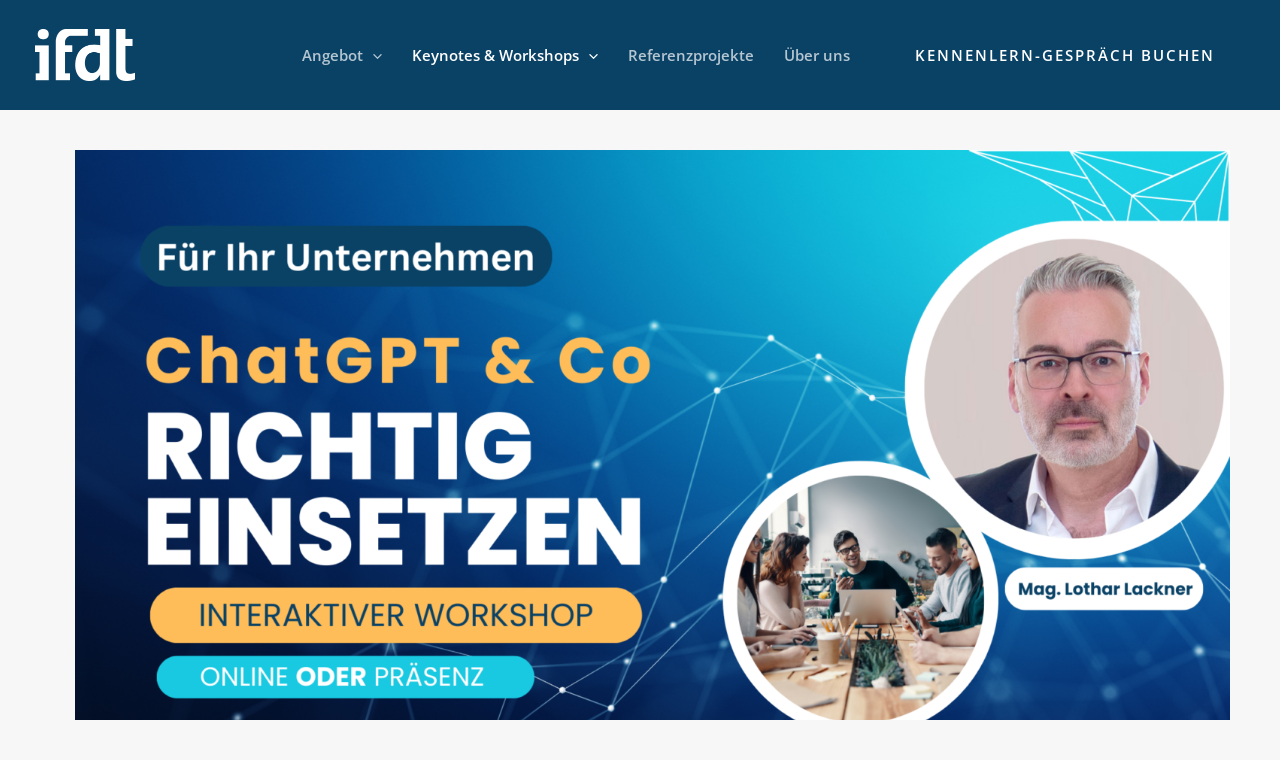

--- FILE ---
content_type: text/html; charset=UTF-8
request_url: https://player.vimeo.com/video/858880610?color&autopause=0&loop=0&muted=0&title=1&portrait=1&byline=1
body_size: 6504
content:
<!DOCTYPE html>
<html lang="en">
<head>
  <meta charset="utf-8">
  <meta name="viewport" content="width=device-width,initial-scale=1,user-scalable=yes">
  
  <link rel="canonical" href="https://player.vimeo.com/video/858880610">
  <meta name="googlebot" content="noindex,indexifembedded">
  
  
  <title>Workshop_KI_Unternehmens-Workshop on Vimeo</title>
  <style>
      body, html, .player, .fallback {
          overflow: hidden;
          width: 100%;
          height: 100%;
          margin: 0;
          padding: 0;
      }
      .fallback {
          
              background-color: transparent;
          
      }
      .player.loading { opacity: 0; }
      .fallback iframe {
          position: fixed;
          left: 0;
          top: 0;
          width: 100%;
          height: 100%;
      }
  </style>
  <link rel="modulepreload" href="https://f.vimeocdn.com/p/4.46.25/js/player.module.js" crossorigin="anonymous">
  <link rel="modulepreload" href="https://f.vimeocdn.com/p/4.46.25/js/vendor.module.js" crossorigin="anonymous">
  <link rel="preload" href="https://f.vimeocdn.com/p/4.46.25/css/player.css" as="style">
</head>

<body>


<div class="vp-placeholder">
    <style>
        .vp-placeholder,
        .vp-placeholder-thumb,
        .vp-placeholder-thumb::before,
        .vp-placeholder-thumb::after {
            position: absolute;
            top: 0;
            bottom: 0;
            left: 0;
            right: 0;
        }
        .vp-placeholder {
            visibility: hidden;
            width: 100%;
            max-height: 100%;
            height: calc(1080 / 1920 * 100vw);
            max-width: calc(1920 / 1080 * 100vh);
            margin: auto;
        }
        .vp-placeholder-carousel {
            display: none;
            background-color: #000;
            position: absolute;
            left: 0;
            right: 0;
            bottom: -60px;
            height: 60px;
        }
    </style>

    

    
        <style>
            .vp-placeholder-thumb {
                overflow: hidden;
                width: 100%;
                max-height: 100%;
                margin: auto;
            }
            .vp-placeholder-thumb::before,
            .vp-placeholder-thumb::after {
                content: "";
                display: block;
                filter: blur(7px);
                margin: 0;
                background: url(https://i.vimeocdn.com/video/1717129114-f33e30b15831a04a42511b64afae0cdafb1b5c5e0d00e9e111bcb3b89de2722a-d?mw=80&q=85) 50% 50% / contain no-repeat;
            }
            .vp-placeholder-thumb::before {
                 
                margin: -30px;
            }
        </style>
    

    <div class="vp-placeholder-thumb"></div>
    <div class="vp-placeholder-carousel"></div>
    <script>function placeholderInit(t,h,d,s,n,o){var i=t.querySelector(".vp-placeholder"),v=t.querySelector(".vp-placeholder-thumb");if(h){var p=function(){try{return window.self!==window.top}catch(a){return!0}}(),w=200,y=415,r=60;if(!p&&window.innerWidth>=w&&window.innerWidth<y){i.style.bottom=r+"px",i.style.maxHeight="calc(100vh - "+r+"px)",i.style.maxWidth="calc("+n+" / "+o+" * (100vh - "+r+"px))";var f=t.querySelector(".vp-placeholder-carousel");f.style.display="block"}}if(d){var e=new Image;e.onload=function(){var a=n/o,c=e.width/e.height;if(c<=.95*a||c>=1.05*a){var l=i.getBoundingClientRect(),g=l.right-l.left,b=l.bottom-l.top,m=window.innerWidth/g*100,x=window.innerHeight/b*100;v.style.height="calc("+e.height+" / "+e.width+" * "+m+"vw)",v.style.maxWidth="calc("+e.width+" / "+e.height+" * "+x+"vh)"}i.style.visibility="visible"},e.src=s}else i.style.visibility="visible"}
</script>
    <script>placeholderInit(document,  false ,  true , "https://i.vimeocdn.com/video/1717129114-f33e30b15831a04a42511b64afae0cdafb1b5c5e0d00e9e111bcb3b89de2722a-d?mw=80\u0026q=85",  1920 ,  1080 );</script>
</div>

<div id="player" class="player"></div>
<script>window.playerConfig = {"cdn_url":"https://f.vimeocdn.com","vimeo_api_url":"api.vimeo.com","request":{"files":{"dash":{"cdns":{"akfire_interconnect_quic":{"avc_url":"https://vod-adaptive-ak.vimeocdn.com/exp=1768948477~acl=%2Fbc12c0e5-ee25-461e-97bd-ce1fb6edd30a%2Fpsid%3D270a2bf2fe17ae22bde01219dded3a13b6de07de500c07ffdeb5e3eb967e2099%2F%2A~hmac=941596f220cc071431221e7d8cf27d49ad311cd070630211c6342f4379820ff0/bc12c0e5-ee25-461e-97bd-ce1fb6edd30a/psid=270a2bf2fe17ae22bde01219dded3a13b6de07de500c07ffdeb5e3eb967e2099/v2/playlist/av/primary/prot/cXNyPTE/playlist.json?omit=av1-hevc\u0026pathsig=8c953e4f~QfzqRTfgvH-28Z_nB7MtQov1LBVKrHp3HuzxcVluQ58\u0026qsr=1\u0026r=dXM%3D\u0026rh=4oqZg5","origin":"gcs","url":"https://vod-adaptive-ak.vimeocdn.com/exp=1768948477~acl=%2Fbc12c0e5-ee25-461e-97bd-ce1fb6edd30a%2Fpsid%3D270a2bf2fe17ae22bde01219dded3a13b6de07de500c07ffdeb5e3eb967e2099%2F%2A~hmac=941596f220cc071431221e7d8cf27d49ad311cd070630211c6342f4379820ff0/bc12c0e5-ee25-461e-97bd-ce1fb6edd30a/psid=270a2bf2fe17ae22bde01219dded3a13b6de07de500c07ffdeb5e3eb967e2099/v2/playlist/av/primary/prot/cXNyPTE/playlist.json?pathsig=8c953e4f~QfzqRTfgvH-28Z_nB7MtQov1LBVKrHp3HuzxcVluQ58\u0026qsr=1\u0026r=dXM%3D\u0026rh=4oqZg5"},"fastly_skyfire":{"avc_url":"https://skyfire.vimeocdn.com/1768948477-0x34ca887aa8af1a90446365afb142afbcc766865c/bc12c0e5-ee25-461e-97bd-ce1fb6edd30a/psid=270a2bf2fe17ae22bde01219dded3a13b6de07de500c07ffdeb5e3eb967e2099/v2/playlist/av/primary/prot/cXNyPTE/playlist.json?omit=av1-hevc\u0026pathsig=8c953e4f~QfzqRTfgvH-28Z_nB7MtQov1LBVKrHp3HuzxcVluQ58\u0026qsr=1\u0026r=dXM%3D\u0026rh=4oqZg5","origin":"gcs","url":"https://skyfire.vimeocdn.com/1768948477-0x34ca887aa8af1a90446365afb142afbcc766865c/bc12c0e5-ee25-461e-97bd-ce1fb6edd30a/psid=270a2bf2fe17ae22bde01219dded3a13b6de07de500c07ffdeb5e3eb967e2099/v2/playlist/av/primary/prot/cXNyPTE/playlist.json?pathsig=8c953e4f~QfzqRTfgvH-28Z_nB7MtQov1LBVKrHp3HuzxcVluQ58\u0026qsr=1\u0026r=dXM%3D\u0026rh=4oqZg5"}},"default_cdn":"akfire_interconnect_quic","separate_av":true,"streams":[{"profile":"f3f6f5f0-2e6b-4e90-994e-842d1feeabc0","id":"c5256bdc-077f-451f-a4f6-3b7e95775dfe","fps":25,"quality":"720p"},{"profile":"c3347cdf-6c91-4ab3-8d56-737128e7a65f","id":"e6049f55-d302-4d5a-a57c-7880d8a8a6d2","fps":25,"quality":"360p"},{"profile":"5ff7441f-4973-4241-8c2e-976ef4a572b0","id":"f82eb464-6fce-4750-b885-0e583e53e2c3","fps":25,"quality":"1080p"},{"profile":"d0b41bac-2bf2-4310-8113-df764d486192","id":"b901c7f6-914a-467e-9508-4741a8aa5732","fps":25,"quality":"240p"},{"profile":"f9e4a5d7-8043-4af3-b231-641ca735a130","id":"2045af49-8e53-4f18-878d-0fc8c3f1f2b1","fps":25,"quality":"540p"}],"streams_avc":[{"profile":"f9e4a5d7-8043-4af3-b231-641ca735a130","id":"2045af49-8e53-4f18-878d-0fc8c3f1f2b1","fps":25,"quality":"540p"},{"profile":"f3f6f5f0-2e6b-4e90-994e-842d1feeabc0","id":"c5256bdc-077f-451f-a4f6-3b7e95775dfe","fps":25,"quality":"720p"},{"profile":"c3347cdf-6c91-4ab3-8d56-737128e7a65f","id":"e6049f55-d302-4d5a-a57c-7880d8a8a6d2","fps":25,"quality":"360p"},{"profile":"5ff7441f-4973-4241-8c2e-976ef4a572b0","id":"f82eb464-6fce-4750-b885-0e583e53e2c3","fps":25,"quality":"1080p"},{"profile":"d0b41bac-2bf2-4310-8113-df764d486192","id":"b901c7f6-914a-467e-9508-4741a8aa5732","fps":25,"quality":"240p"}]},"hls":{"cdns":{"akfire_interconnect_quic":{"avc_url":"https://vod-adaptive-ak.vimeocdn.com/exp=1768948477~acl=%2Fbc12c0e5-ee25-461e-97bd-ce1fb6edd30a%2Fpsid%3D270a2bf2fe17ae22bde01219dded3a13b6de07de500c07ffdeb5e3eb967e2099%2F%2A~hmac=941596f220cc071431221e7d8cf27d49ad311cd070630211c6342f4379820ff0/bc12c0e5-ee25-461e-97bd-ce1fb6edd30a/psid=270a2bf2fe17ae22bde01219dded3a13b6de07de500c07ffdeb5e3eb967e2099/v2/playlist/av/primary/prot/cXNyPTE/playlist.m3u8?locale=en\u0026omit=av1-hevc-opus\u0026pathsig=8c953e4f~Ona13WxlCUAoMzXIaDQGH9zX4EYGfsSL0n8Tzvl0J88\u0026qsr=1\u0026r=dXM%3D\u0026rh=4oqZg5\u0026sf=fmp4","origin":"gcs","url":"https://vod-adaptive-ak.vimeocdn.com/exp=1768948477~acl=%2Fbc12c0e5-ee25-461e-97bd-ce1fb6edd30a%2Fpsid%3D270a2bf2fe17ae22bde01219dded3a13b6de07de500c07ffdeb5e3eb967e2099%2F%2A~hmac=941596f220cc071431221e7d8cf27d49ad311cd070630211c6342f4379820ff0/bc12c0e5-ee25-461e-97bd-ce1fb6edd30a/psid=270a2bf2fe17ae22bde01219dded3a13b6de07de500c07ffdeb5e3eb967e2099/v2/playlist/av/primary/prot/cXNyPTE/playlist.m3u8?locale=en\u0026omit=opus\u0026pathsig=8c953e4f~Ona13WxlCUAoMzXIaDQGH9zX4EYGfsSL0n8Tzvl0J88\u0026qsr=1\u0026r=dXM%3D\u0026rh=4oqZg5\u0026sf=fmp4"},"fastly_skyfire":{"avc_url":"https://skyfire.vimeocdn.com/1768948477-0x34ca887aa8af1a90446365afb142afbcc766865c/bc12c0e5-ee25-461e-97bd-ce1fb6edd30a/psid=270a2bf2fe17ae22bde01219dded3a13b6de07de500c07ffdeb5e3eb967e2099/v2/playlist/av/primary/prot/cXNyPTE/playlist.m3u8?locale=en\u0026omit=av1-hevc-opus\u0026pathsig=8c953e4f~Ona13WxlCUAoMzXIaDQGH9zX4EYGfsSL0n8Tzvl0J88\u0026qsr=1\u0026r=dXM%3D\u0026rh=4oqZg5\u0026sf=fmp4","origin":"gcs","url":"https://skyfire.vimeocdn.com/1768948477-0x34ca887aa8af1a90446365afb142afbcc766865c/bc12c0e5-ee25-461e-97bd-ce1fb6edd30a/psid=270a2bf2fe17ae22bde01219dded3a13b6de07de500c07ffdeb5e3eb967e2099/v2/playlist/av/primary/prot/cXNyPTE/playlist.m3u8?locale=en\u0026omit=opus\u0026pathsig=8c953e4f~Ona13WxlCUAoMzXIaDQGH9zX4EYGfsSL0n8Tzvl0J88\u0026qsr=1\u0026r=dXM%3D\u0026rh=4oqZg5\u0026sf=fmp4"}},"default_cdn":"akfire_interconnect_quic","separate_av":true}},"file_codecs":{"av1":[],"avc":["2045af49-8e53-4f18-878d-0fc8c3f1f2b1","c5256bdc-077f-451f-a4f6-3b7e95775dfe","e6049f55-d302-4d5a-a57c-7880d8a8a6d2","f82eb464-6fce-4750-b885-0e583e53e2c3","b901c7f6-914a-467e-9508-4741a8aa5732"],"hevc":{"dvh1":[],"hdr":[],"sdr":[]}},"lang":"en","referrer":"https://ifdt.at/event-ki-workshop-fuer-unternehmen/","cookie_domain":".vimeo.com","signature":"22bb66e4aeda8aa7f06780d27a9ebbd4","timestamp":1768944877,"expires":3600,"thumb_preview":{"url":"https://videoapi-sprites.vimeocdn.com/video-sprites/image/85e6677e-97b2-445e-9687-638a1d33764b.0.jpeg?ClientID=sulu\u0026Expires=1768948477\u0026Signature=3304e8477573bf846fe124708625b5c726308659","height":2640,"width":4686,"frame_height":240,"frame_width":426,"columns":11,"frames":120},"currency":"USD","session":"cc22218e89f16b4524b3c3323c60214b67685d5a1768944877","cookie":{"volume":1,"quality":null,"hd":0,"captions":null,"transcript":null,"captions_styles":{"color":null,"fontSize":null,"fontFamily":null,"fontOpacity":null,"bgOpacity":null,"windowColor":null,"windowOpacity":null,"bgColor":null,"edgeStyle":null},"audio_language":null,"audio_kind":null,"qoe_survey_vote":0},"build":{"backend":"31e9776","js":"4.46.25"},"urls":{"js":"https://f.vimeocdn.com/p/4.46.25/js/player.js","js_base":"https://f.vimeocdn.com/p/4.46.25/js","js_module":"https://f.vimeocdn.com/p/4.46.25/js/player.module.js","js_vendor_module":"https://f.vimeocdn.com/p/4.46.25/js/vendor.module.js","locales_js":{"de-DE":"https://f.vimeocdn.com/p/4.46.25/js/player.de-DE.js","en":"https://f.vimeocdn.com/p/4.46.25/js/player.js","es":"https://f.vimeocdn.com/p/4.46.25/js/player.es.js","fr-FR":"https://f.vimeocdn.com/p/4.46.25/js/player.fr-FR.js","ja-JP":"https://f.vimeocdn.com/p/4.46.25/js/player.ja-JP.js","ko-KR":"https://f.vimeocdn.com/p/4.46.25/js/player.ko-KR.js","pt-BR":"https://f.vimeocdn.com/p/4.46.25/js/player.pt-BR.js","zh-CN":"https://f.vimeocdn.com/p/4.46.25/js/player.zh-CN.js"},"ambisonics_js":"https://f.vimeocdn.com/p/external/ambisonics.min.js","barebone_js":"https://f.vimeocdn.com/p/4.46.25/js/barebone.js","chromeless_js":"https://f.vimeocdn.com/p/4.46.25/js/chromeless.js","three_js":"https://f.vimeocdn.com/p/external/three.rvimeo.min.js","vuid_js":"https://f.vimeocdn.com/js_opt/modules/utils/vuid.min.js","hive_sdk":"https://f.vimeocdn.com/p/external/hive-sdk.js","hive_interceptor":"https://f.vimeocdn.com/p/external/hive-interceptor.js","proxy":"https://player.vimeo.com/static/proxy.html","css":"https://f.vimeocdn.com/p/4.46.25/css/player.css","chromeless_css":"https://f.vimeocdn.com/p/4.46.25/css/chromeless.css","fresnel":"https://arclight.vimeo.com/add/player-stats","player_telemetry_url":"https://arclight.vimeo.com/player-events","telemetry_base":"https://lensflare.vimeo.com"},"flags":{"plays":1,"dnt":0,"autohide_controls":0,"preload_video":"metadata_on_hover","qoe_survey_forced":0,"ai_widget":0,"ecdn_delta_updates":0,"disable_mms":0,"check_clip_skipping_forward":0},"country":"US","client":{"ip":"52.14.207.88"},"ab_tests":{"cross_origin_texttracks":{"group":"variant","track":false,"data":null}},"atid":"3047082955.1768944877","ai_widget_signature":"f9e6b2d74241a50786afa3389a13aef6b95051789fdaf2bfc4aac1943425ed68_1768948477","config_refresh_url":"https://player.vimeo.com/video/858880610/config/request?atid=3047082955.1768944877\u0026expires=3600\u0026referrer=https%3A%2F%2Fifdt.at%2Fevent-ki-workshop-fuer-unternehmen%2F\u0026session=cc22218e89f16b4524b3c3323c60214b67685d5a1768944877\u0026signature=22bb66e4aeda8aa7f06780d27a9ebbd4\u0026time=1768944877\u0026v=1"},"player_url":"player.vimeo.com","video":{"id":858880610,"title":"Workshop_KI_Unternehmens-Workshop","width":1920,"height":1080,"duration":212,"url":"","share_url":"https://vimeo.com/858880610","embed_code":"\u003ciframe title=\"vimeo-player\" src=\"https://player.vimeo.com/video/858880610?h=9a09414d73\" width=\"640\" height=\"360\" frameborder=\"0\" referrerpolicy=\"strict-origin-when-cross-origin\" allow=\"autoplay; fullscreen; picture-in-picture; clipboard-write; encrypted-media; web-share\"   allowfullscreen\u003e\u003c/iframe\u003e","default_to_hd":1,"privacy":"disable","embed_permission":"whitelist","thumbnail_url":"https://i.vimeocdn.com/video/1717129114-f33e30b15831a04a42511b64afae0cdafb1b5c5e0d00e9e111bcb3b89de2722a-d","owner":{"id":36650609,"name":"Lothar Lackner","img":"https://i.vimeocdn.com/portrait/68546573_60x60?subrect=0%2C0%2C957%2C957\u0026r=cover\u0026sig=53edbc91c1f24e3475e418f74be5da3b7b548829584db88fbc2d3b176c2655c1\u0026v=1\u0026region=us","img_2x":"https://i.vimeocdn.com/portrait/68546573_60x60?subrect=0%2C0%2C957%2C957\u0026r=cover\u0026sig=53edbc91c1f24e3475e418f74be5da3b7b548829584db88fbc2d3b176c2655c1\u0026v=1\u0026region=us","url":"https://vimeo.com/ifdt","account_type":"plus"},"spatial":0,"live_event":null,"version":{"current":null,"available":[{"id":775681055,"file_id":3651112636,"is_current":true}]},"unlisted_hash":null,"rating":{"id":6},"fps":25,"bypass_token":"eyJ0eXAiOiJKV1QiLCJhbGciOiJIUzI1NiJ9.eyJjbGlwX2lkIjo4NTg4ODA2MTAsImV4cCI6MTc2ODk0ODUwMH0.p9DIc8PT5ENU5xq5NX6Qz2ARa8iDileMeglFqmCLomQ","channel_layout":"stereo","ai":0,"locale":"en"},"user":{"id":0,"team_id":0,"team_origin_user_id":0,"account_type":"none","liked":0,"watch_later":0,"owner":0,"mod":0,"logged_in":0,"private_mode_enabled":0,"vimeo_api_client_token":"eyJhbGciOiJIUzI1NiIsInR5cCI6IkpXVCJ9.eyJzZXNzaW9uX2lkIjoiY2MyMjIxOGU4OWYxNmI0NTI0YjNjMzMyM2M2MDIxNGI2NzY4NWQ1YTE3Njg5NDQ4NzciLCJleHAiOjE3Njg5NDg0NzcsImFwcF9pZCI6MTE4MzU5LCJzY29wZXMiOiJwdWJsaWMgc3RhdHMifQ.UMW_gOoXlCIycEBWxm6ee9QRi3JCosf40vn1qBo51sg"},"view":1,"vimeo_url":"vimeo.com","embed":{"audio_track":"","autoplay":0,"autopause":0,"dnt":0,"editor":0,"keyboard":1,"log_plays":1,"loop":0,"muted":0,"on_site":0,"texttrack":"","transparent":1,"outro":"beginning","playsinline":1,"quality":null,"player_id":"","api":null,"app_id":"","color":"ffffff","color_one":"000000","color_two":"ffffff","color_three":"ffffff","color_four":"000000","context":"embed.main","settings":{"auto_pip":1,"badge":0,"byline":1,"collections":0,"color":0,"force_color_one":0,"force_color_two":0,"force_color_three":0,"force_color_four":0,"embed":0,"fullscreen":1,"like":0,"logo":0,"playbar":1,"portrait":1,"pip":1,"share":0,"spatial_compass":0,"spatial_label":0,"speed":1,"title":1,"volume":1,"watch_later":0,"watch_full_video":1,"controls":1,"airplay":1,"audio_tracks":1,"chapters":1,"chromecast":1,"cc":1,"transcript":1,"quality":1,"play_button_position":0,"ask_ai":0,"skipping_forward":1,"debug_payload_collection_policy":"default"},"create_interactive":{"has_create_interactive":false,"viddata_url":""},"min_quality":null,"max_quality":null,"initial_quality":null,"prefer_mms":1}}</script>
<script>const fullscreenSupported="exitFullscreen"in document||"webkitExitFullscreen"in document||"webkitCancelFullScreen"in document||"mozCancelFullScreen"in document||"msExitFullscreen"in document||"webkitEnterFullScreen"in document.createElement("video");var isIE=checkIE(window.navigator.userAgent),incompatibleBrowser=!fullscreenSupported||isIE;window.noModuleLoading=!1,window.dynamicImportSupported=!1,window.cssLayersSupported=typeof CSSLayerBlockRule<"u",window.isInIFrame=function(){try{return window.self!==window.top}catch(e){return!0}}(),!window.isInIFrame&&/twitter/i.test(navigator.userAgent)&&window.playerConfig.video.url&&(window.location=window.playerConfig.video.url),window.playerConfig.request.lang&&document.documentElement.setAttribute("lang",window.playerConfig.request.lang),window.loadScript=function(e){var n=document.getElementsByTagName("script")[0];n&&n.parentNode?n.parentNode.insertBefore(e,n):document.head.appendChild(e)},window.loadVUID=function(){if(!window.playerConfig.request.flags.dnt&&!window.playerConfig.embed.dnt){window._vuid=[["pid",window.playerConfig.request.session]];var e=document.createElement("script");e.async=!0,e.src=window.playerConfig.request.urls.vuid_js,window.loadScript(e)}},window.loadCSS=function(e,n){var i={cssDone:!1,startTime:new Date().getTime(),link:e.createElement("link")};return i.link.rel="stylesheet",i.link.href=n,e.getElementsByTagName("head")[0].appendChild(i.link),i.link.onload=function(){i.cssDone=!0},i},window.loadLegacyJS=function(e,n){if(incompatibleBrowser){var i=e.querySelector(".vp-placeholder");i&&i.parentNode&&i.parentNode.removeChild(i);let a=`/video/${window.playerConfig.video.id}/fallback`;window.playerConfig.request.referrer&&(a+=`?referrer=${window.playerConfig.request.referrer}`),n.innerHTML=`<div class="fallback"><iframe title="unsupported message" src="${a}" frameborder="0"></iframe></div>`}else{n.className="player loading";var t=window.loadCSS(e,window.playerConfig.request.urls.css),r=e.createElement("script"),o=!1;r.src=window.playerConfig.request.urls.js,window.loadScript(r),r["onreadystatechange"in r?"onreadystatechange":"onload"]=function(){!o&&(!this.readyState||this.readyState==="loaded"||this.readyState==="complete")&&(o=!0,playerObject=new VimeoPlayer(n,window.playerConfig,t.cssDone||{link:t.link,startTime:t.startTime}))},window.loadVUID()}};function checkIE(e){e=e&&e.toLowerCase?e.toLowerCase():"";function n(r){return r=r.toLowerCase(),new RegExp(r).test(e);return browserRegEx}var i=n("msie")?parseFloat(e.replace(/^.*msie (\d+).*$/,"$1")):!1,t=n("trident")?parseFloat(e.replace(/^.*trident\/(\d+)\.(\d+).*$/,"$1.$2"))+4:!1;return i||t}
</script>
<script nomodule>
  window.noModuleLoading = true;
  var playerEl = document.getElementById('player');
  window.loadLegacyJS(document, playerEl);
</script>
<script type="module">try{import("").catch(()=>{})}catch(t){}window.dynamicImportSupported=!0;
</script>
<script type="module">if(!window.dynamicImportSupported||!window.cssLayersSupported){if(!window.noModuleLoading){window.noModuleLoading=!0;var playerEl=document.getElementById("player");window.loadLegacyJS(document,playerEl)}var moduleScriptLoader=document.getElementById("js-module-block");moduleScriptLoader&&moduleScriptLoader.parentElement.removeChild(moduleScriptLoader)}
</script>
<script type="module" id="js-module-block">if(!window.noModuleLoading&&window.dynamicImportSupported&&window.cssLayersSupported){const n=document.getElementById("player"),e=window.loadCSS(document,window.playerConfig.request.urls.css);import(window.playerConfig.request.urls.js_module).then(function(o){new o.VimeoPlayer(n,window.playerConfig,e.cssDone||{link:e.link,startTime:e.startTime}),window.loadVUID()}).catch(function(o){throw/TypeError:[A-z ]+import[A-z ]+module/gi.test(o)&&window.loadLegacyJS(document,n),o})}
</script>

<script type="application/ld+json">{"embedUrl":"https://player.vimeo.com/video/858880610?h=9a09414d73","thumbnailUrl":"https://i.vimeocdn.com/video/1717129114-f33e30b15831a04a42511b64afae0cdafb1b5c5e0d00e9e111bcb3b89de2722a-d?f=webp","name":"Workshop_KI_Unternehmens-Workshop","description":"This is \"Workshop_KI_Unternehmens-Workshop\" by \"Lothar Lackner\" on Vimeo, the home for high quality videos and the people who love them.","duration":"PT212S","uploadDate":"2023-08-29T01:42:10-04:00","@context":"https://schema.org/","@type":"VideoObject"}</script>

</body>
</html>


--- FILE ---
content_type: text/css
request_url: https://ifdt.at/wp-content/uploads/elementor/css/post-4869.css?ver=1768544901
body_size: 2384
content:
.elementor-4869 .elementor-element.elementor-element-e39cc7a > .elementor-container > .elementor-column > .elementor-widget-wrap{align-content:flex-start;align-items:flex-start;}.elementor-4869 .elementor-element.elementor-element-e39cc7a:not(.elementor-motion-effects-element-type-background), .elementor-4869 .elementor-element.elementor-element-e39cc7a > .elementor-motion-effects-container > .elementor-motion-effects-layer{background-color:var( --e-global-color-astglobalcolor4 );}.elementor-4869 .elementor-element.elementor-element-e39cc7a{transition:background 0.3s, border 0.3s, border-radius 0.3s, box-shadow 0.3s;padding:100px 50px 250px 50px;}.elementor-4869 .elementor-element.elementor-element-e39cc7a > .elementor-background-overlay{transition:background 0.3s, border-radius 0.3s, opacity 0.3s;}.elementor-4869 .elementor-element.elementor-element-a75f1f4 > .elementor-widget-wrap > .elementor-widget:not(.elementor-widget__width-auto):not(.elementor-widget__width-initial):not(:last-child):not(.elementor-absolute){margin-block-end:10px;}.elementor-4869 .elementor-element.elementor-element-a75f1f4 > .elementor-element-populated{padding:50px 0px 0px 0px;}.elementor-4869 .elementor-element.elementor-element-96d14d1{width:var( --container-widget-width, 101.091% );max-width:101.091%;--container-widget-width:101.091%;--container-widget-flex-grow:0;}.elementor-4869 .elementor-element.elementor-element-d656e9f{--spacer-size:20px;}.elementor-4869 .elementor-element.elementor-element-805e31a .elementor-heading-title{color:#FFBD59;}.elementor-4869 .elementor-element.elementor-element-8930f49 .elementor-heading-title{color:#0A4266;}.elementor-4869 .elementor-element.elementor-element-30875af{text-align:start;}.elementor-4869 .elementor-element.elementor-element-30875af .elementor-heading-title{color:#0A4266;}.elementor-4869 .elementor-element.elementor-element-dbdcf9a{font-size:20px;}.elementor-4869 .elementor-element.elementor-element-719fb4a .elementor-wrapper{--video-aspect-ratio:1.77777;}.elementor-4869 .elementor-element.elementor-element-2301a44{--spacer-size:20px;}.elementor-4869 .elementor-element.elementor-element-98dc4fa{width:var( --container-widget-width, 22.35% );max-width:22.35%;--container-widget-width:22.35%;--container-widget-flex-grow:0;}.elementor-4869 .elementor-element.elementor-element-98dc4fa .elementor-icon-wrapper{text-align:center;}.elementor-4869 .elementor-element.elementor-element-98dc4fa.elementor-view-stacked .elementor-icon{background-color:#FFBD59;}.elementor-4869 .elementor-element.elementor-element-98dc4fa.elementor-view-framed .elementor-icon, .elementor-4869 .elementor-element.elementor-element-98dc4fa.elementor-view-default .elementor-icon{color:#FFBD59;border-color:#FFBD59;}.elementor-4869 .elementor-element.elementor-element-98dc4fa.elementor-view-framed .elementor-icon, .elementor-4869 .elementor-element.elementor-element-98dc4fa.elementor-view-default .elementor-icon svg{fill:#FFBD59;}.elementor-4869 .elementor-element.elementor-element-98dc4fa .elementor-icon{font-size:75px;}.elementor-4869 .elementor-element.elementor-element-98dc4fa .elementor-icon svg{height:75px;}.elementor-4869 .elementor-element.elementor-element-899b443 .elementor-heading-title{color:var( --e-global-color-966fc48 );}.elementor-4869 .elementor-element.elementor-element-5a5a9d4{font-size:20px;}.elementor-4869 .elementor-element.elementor-element-ab9de55 > .elementor-widget-container{border-style:none;border-radius:0px 0px 0px 0px;}.elementor-4869 .elementor-element.elementor-element-ab9de55 .elementor-accordion-item{border-color:#F7F7F7;}.elementor-4869 .elementor-element.elementor-element-ab9de55 .elementor-accordion-item .elementor-tab-content{border-block-start-color:#F7F7F7;}.elementor-4869 .elementor-element.elementor-element-ab9de55 .elementor-accordion-item .elementor-tab-title.elementor-active{border-block-end-color:#F7F7F7;}.elementor-4869 .elementor-element.elementor-element-ab9de55 .elementor-accordion-title{font-size:20px;line-height:1px;}.elementor-4869 .elementor-element.elementor-element-ab9de55 .elementor-tab-title .elementor-accordion-icon i:before{color:#0A4266;}.elementor-4869 .elementor-element.elementor-element-ab9de55 .elementor-tab-title .elementor-accordion-icon svg{fill:#0A4266;}.elementor-4869 .elementor-element.elementor-element-ab9de55 .elementor-tab-content{font-size:20px;}.elementor-4869 .elementor-element.elementor-element-a0a8a84{--spacer-size:30px;}.elementor-4869 .elementor-element.elementor-element-3500899{width:var( --container-widget-width, 22.35% );max-width:22.35%;--container-widget-width:22.35%;--container-widget-flex-grow:0;}.elementor-4869 .elementor-element.elementor-element-3500899 .elementor-icon-wrapper{text-align:center;}.elementor-4869 .elementor-element.elementor-element-3500899.elementor-view-stacked .elementor-icon{background-color:#FFBD59;}.elementor-4869 .elementor-element.elementor-element-3500899.elementor-view-framed .elementor-icon, .elementor-4869 .elementor-element.elementor-element-3500899.elementor-view-default .elementor-icon{color:#FFBD59;border-color:#FFBD59;}.elementor-4869 .elementor-element.elementor-element-3500899.elementor-view-framed .elementor-icon, .elementor-4869 .elementor-element.elementor-element-3500899.elementor-view-default .elementor-icon svg{fill:#FFBD59;}.elementor-4869 .elementor-element.elementor-element-3500899 .elementor-icon{font-size:75px;}.elementor-4869 .elementor-element.elementor-element-3500899 .elementor-icon svg{height:75px;}.elementor-4869 .elementor-element.elementor-element-2e27525{text-align:start;}.elementor-4869 .elementor-element.elementor-element-2e27525 .elementor-heading-title{color:var( --e-global-color-966fc48 );}.elementor-4869 .elementor-element.elementor-element-9ed3a01 .elementor-icon-list-items:not(.elementor-inline-items) .elementor-icon-list-item:not(:last-child){padding-block-end:calc(12px/2);}.elementor-4869 .elementor-element.elementor-element-9ed3a01 .elementor-icon-list-items:not(.elementor-inline-items) .elementor-icon-list-item:not(:first-child){margin-block-start:calc(12px/2);}.elementor-4869 .elementor-element.elementor-element-9ed3a01 .elementor-icon-list-items.elementor-inline-items .elementor-icon-list-item{margin-inline:calc(12px/2);}.elementor-4869 .elementor-element.elementor-element-9ed3a01 .elementor-icon-list-items.elementor-inline-items{margin-inline:calc(-12px/2);}.elementor-4869 .elementor-element.elementor-element-9ed3a01 .elementor-icon-list-items.elementor-inline-items .elementor-icon-list-item:after{inset-inline-end:calc(-12px/2);}.elementor-4869 .elementor-element.elementor-element-9ed3a01 .elementor-icon-list-icon i{color:#0A4266;transition:color 0.3s;}.elementor-4869 .elementor-element.elementor-element-9ed3a01 .elementor-icon-list-icon svg{fill:#0A4266;transition:fill 0.3s;}.elementor-4869 .elementor-element.elementor-element-9ed3a01{--e-icon-list-icon-size:40px;--icon-vertical-align:flex-start;--icon-vertical-offset:0px;}.elementor-4869 .elementor-element.elementor-element-9ed3a01 .elementor-icon-list-icon{padding-inline-end:0px;}.elementor-4869 .elementor-element.elementor-element-9ed3a01 .elementor-icon-list-item > .elementor-icon-list-text, .elementor-4869 .elementor-element.elementor-element-9ed3a01 .elementor-icon-list-item > a{font-size:23px;font-weight:700;line-height:30px;}.elementor-4869 .elementor-element.elementor-element-9ed3a01 .elementor-icon-list-text{color:#000000;transition:color 0.3s;}.elementor-4869 .elementor-element.elementor-element-2576904{--spacer-size:30px;}.elementor-4869 .elementor-element.elementor-element-ea1935d{width:var( --container-widget-width, 22.35% );max-width:22.35%;--container-widget-width:22.35%;--container-widget-flex-grow:0;}.elementor-4869 .elementor-element.elementor-element-ea1935d .elementor-icon-wrapper{text-align:center;}.elementor-4869 .elementor-element.elementor-element-ea1935d.elementor-view-stacked .elementor-icon{background-color:#FFBD59;}.elementor-4869 .elementor-element.elementor-element-ea1935d.elementor-view-framed .elementor-icon, .elementor-4869 .elementor-element.elementor-element-ea1935d.elementor-view-default .elementor-icon{color:#FFBD59;border-color:#FFBD59;}.elementor-4869 .elementor-element.elementor-element-ea1935d.elementor-view-framed .elementor-icon, .elementor-4869 .elementor-element.elementor-element-ea1935d.elementor-view-default .elementor-icon svg{fill:#FFBD59;}.elementor-4869 .elementor-element.elementor-element-ea1935d .elementor-icon{font-size:75px;}.elementor-4869 .elementor-element.elementor-element-ea1935d .elementor-icon svg{height:75px;}.elementor-4869 .elementor-element.elementor-element-3f3a906{text-align:start;}.elementor-4869 .elementor-element.elementor-element-3f3a906 .elementor-heading-title{color:var( --e-global-color-966fc48 );}.elementor-4869 .elementor-element.elementor-element-821c060{--spacer-size:30px;}.elementor-4869 .elementor-element.elementor-element-44c0069{--spacer-size:30px;}.elementor-4869 .elementor-element.elementor-element-128d171{width:var( --container-widget-width, 17.925% );max-width:17.925%;--container-widget-width:17.925%;--container-widget-flex-grow:0;}.elementor-4869 .elementor-element.elementor-element-128d171.elementor-view-stacked .elementor-icon{background-color:#FFBD59;}.elementor-4869 .elementor-element.elementor-element-128d171.elementor-view-framed .elementor-icon, .elementor-4869 .elementor-element.elementor-element-128d171.elementor-view-default .elementor-icon{color:#FFBD59;border-color:#FFBD59;}.elementor-4869 .elementor-element.elementor-element-128d171.elementor-view-framed .elementor-icon, .elementor-4869 .elementor-element.elementor-element-128d171.elementor-view-default .elementor-icon svg{fill:#FFBD59;}.elementor-4869 .elementor-element.elementor-element-128d171 .elementor-icon{font-size:73px;}.elementor-4869 .elementor-element.elementor-element-128d171 .elementor-icon svg{height:73px;}.elementor-4869 .elementor-element.elementor-element-1dc8ae7 .elementor-heading-title{color:var( --e-global-color-966fc48 );}.elementor-4869 .elementor-element.elementor-element-4de2fc7 .elementor-icon-box-wrapper{align-items:start;gap:15px;}.elementor-4869 .elementor-element.elementor-element-4de2fc7.elementor-view-stacked .elementor-icon{background-color:var( --e-global-color-966fc48 );}.elementor-4869 .elementor-element.elementor-element-4de2fc7.elementor-view-framed .elementor-icon, .elementor-4869 .elementor-element.elementor-element-4de2fc7.elementor-view-default .elementor-icon{fill:var( --e-global-color-966fc48 );color:var( --e-global-color-966fc48 );border-color:var( --e-global-color-966fc48 );}.elementor-4869 .elementor-element.elementor-element-4de2fc7 .elementor-icon{font-size:35px;}.elementor-4869 .elementor-element.elementor-element-4de2fc7 .elementor-icon-box-title{color:var( --e-global-color-966fc48 );}.elementor-4869 .elementor-element.elementor-element-4de2fc7 .elementor-icon-box-description{font-size:20px;}.elementor-4869 .elementor-element.elementor-element-b73dd1c .elementor-icon-box-wrapper{align-items:start;gap:15px;}.elementor-4869 .elementor-element.elementor-element-b73dd1c.elementor-view-stacked .elementor-icon{background-color:var( --e-global-color-966fc48 );}.elementor-4869 .elementor-element.elementor-element-b73dd1c.elementor-view-framed .elementor-icon, .elementor-4869 .elementor-element.elementor-element-b73dd1c.elementor-view-default .elementor-icon{fill:var( --e-global-color-966fc48 );color:var( --e-global-color-966fc48 );border-color:var( --e-global-color-966fc48 );}.elementor-4869 .elementor-element.elementor-element-b73dd1c .elementor-icon{font-size:35px;}.elementor-4869 .elementor-element.elementor-element-b73dd1c .elementor-icon-box-title{color:var( --e-global-color-966fc48 );}.elementor-4869 .elementor-element.elementor-element-b73dd1c .elementor-icon-box-description{font-size:20px;}.elementor-4869 .elementor-element.elementor-element-f0063ea .elementor-icon-box-wrapper{align-items:start;gap:15px;}.elementor-4869 .elementor-element.elementor-element-f0063ea.elementor-view-stacked .elementor-icon{background-color:var( --e-global-color-966fc48 );}.elementor-4869 .elementor-element.elementor-element-f0063ea.elementor-view-framed .elementor-icon, .elementor-4869 .elementor-element.elementor-element-f0063ea.elementor-view-default .elementor-icon{fill:var( --e-global-color-966fc48 );color:var( --e-global-color-966fc48 );border-color:var( --e-global-color-966fc48 );}.elementor-4869 .elementor-element.elementor-element-f0063ea .elementor-icon{font-size:35px;}.elementor-4869 .elementor-element.elementor-element-f0063ea .elementor-icon-box-title{color:var( --e-global-color-966fc48 );}.elementor-4869 .elementor-element.elementor-element-f0063ea .elementor-icon-box-description{font-size:20px;}.elementor-4869 .elementor-element.elementor-element-c724e4a .elementor-icon-box-wrapper{align-items:start;gap:15px;}.elementor-4869 .elementor-element.elementor-element-c724e4a.elementor-view-stacked .elementor-icon{background-color:var( --e-global-color-966fc48 );}.elementor-4869 .elementor-element.elementor-element-c724e4a.elementor-view-framed .elementor-icon, .elementor-4869 .elementor-element.elementor-element-c724e4a.elementor-view-default .elementor-icon{fill:var( --e-global-color-966fc48 );color:var( --e-global-color-966fc48 );border-color:var( --e-global-color-966fc48 );}.elementor-4869 .elementor-element.elementor-element-c724e4a .elementor-icon{font-size:35px;}.elementor-4869 .elementor-element.elementor-element-c724e4a .elementor-icon-box-title{color:var( --e-global-color-966fc48 );}.elementor-4869 .elementor-element.elementor-element-c724e4a .elementor-icon-box-description{font-size:20px;}.elementor-4869 .elementor-element.elementor-element-1e108ea .elementor-icon-box-wrapper{align-items:start;gap:15px;}.elementor-4869 .elementor-element.elementor-element-1e108ea.elementor-view-stacked .elementor-icon{background-color:var( --e-global-color-966fc48 );}.elementor-4869 .elementor-element.elementor-element-1e108ea.elementor-view-framed .elementor-icon, .elementor-4869 .elementor-element.elementor-element-1e108ea.elementor-view-default .elementor-icon{fill:var( --e-global-color-966fc48 );color:var( --e-global-color-966fc48 );border-color:var( --e-global-color-966fc48 );}.elementor-4869 .elementor-element.elementor-element-1e108ea .elementor-icon{font-size:35px;}.elementor-4869 .elementor-element.elementor-element-1e108ea .elementor-icon-box-title{color:var( --e-global-color-966fc48 );}.elementor-4869 .elementor-element.elementor-element-1e108ea .elementor-icon-box-description{font-size:20px;}.elementor-4869 .elementor-element.elementor-element-171f2f4 .elementor-icon-box-wrapper{align-items:start;gap:15px;}.elementor-4869 .elementor-element.elementor-element-171f2f4.elementor-view-stacked .elementor-icon{background-color:var( --e-global-color-966fc48 );}.elementor-4869 .elementor-element.elementor-element-171f2f4.elementor-view-framed .elementor-icon, .elementor-4869 .elementor-element.elementor-element-171f2f4.elementor-view-default .elementor-icon{fill:var( --e-global-color-966fc48 );color:var( --e-global-color-966fc48 );border-color:var( --e-global-color-966fc48 );}.elementor-4869 .elementor-element.elementor-element-171f2f4 .elementor-icon{font-size:35px;}.elementor-4869 .elementor-element.elementor-element-171f2f4 .elementor-icon-box-title{color:var( --e-global-color-966fc48 );}.elementor-4869 .elementor-element.elementor-element-171f2f4 .elementor-icon-box-description{font-size:20px;}.elementor-4869 .elementor-element.elementor-element-7c68764 .elementor-icon-box-wrapper{align-items:start;gap:15px;}.elementor-4869 .elementor-element.elementor-element-7c68764.elementor-view-stacked .elementor-icon{background-color:var( --e-global-color-966fc48 );}.elementor-4869 .elementor-element.elementor-element-7c68764.elementor-view-framed .elementor-icon, .elementor-4869 .elementor-element.elementor-element-7c68764.elementor-view-default .elementor-icon{fill:var( --e-global-color-966fc48 );color:var( --e-global-color-966fc48 );border-color:var( --e-global-color-966fc48 );}.elementor-4869 .elementor-element.elementor-element-7c68764 .elementor-icon{font-size:35px;}.elementor-4869 .elementor-element.elementor-element-7c68764 .elementor-icon-box-title{color:var( --e-global-color-966fc48 );}.elementor-4869 .elementor-element.elementor-element-7c68764 .elementor-icon-box-description{font-size:20px;}.elementor-4869 .elementor-element.elementor-element-fc3b4aa .elementor-icon-box-wrapper{align-items:start;gap:15px;}.elementor-4869 .elementor-element.elementor-element-fc3b4aa.elementor-view-stacked .elementor-icon{background-color:var( --e-global-color-966fc48 );}.elementor-4869 .elementor-element.elementor-element-fc3b4aa.elementor-view-framed .elementor-icon, .elementor-4869 .elementor-element.elementor-element-fc3b4aa.elementor-view-default .elementor-icon{fill:var( --e-global-color-966fc48 );color:var( --e-global-color-966fc48 );border-color:var( --e-global-color-966fc48 );}.elementor-4869 .elementor-element.elementor-element-fc3b4aa .elementor-icon{font-size:35px;}.elementor-4869 .elementor-element.elementor-element-fc3b4aa .elementor-icon-box-title{color:var( --e-global-color-966fc48 );}.elementor-4869 .elementor-element.elementor-element-fc3b4aa .elementor-icon-box-description{font-size:20px;}.elementor-4869 .elementor-element.elementor-element-6859643 .elementor-icon-box-wrapper{align-items:start;gap:15px;}.elementor-4869 .elementor-element.elementor-element-6859643.elementor-view-stacked .elementor-icon{background-color:var( --e-global-color-966fc48 );}.elementor-4869 .elementor-element.elementor-element-6859643.elementor-view-framed .elementor-icon, .elementor-4869 .elementor-element.elementor-element-6859643.elementor-view-default .elementor-icon{fill:var( --e-global-color-966fc48 );color:var( --e-global-color-966fc48 );border-color:var( --e-global-color-966fc48 );}.elementor-4869 .elementor-element.elementor-element-6859643 .elementor-icon{font-size:35px;}.elementor-4869 .elementor-element.elementor-element-6859643 .elementor-icon-box-title{color:var( --e-global-color-966fc48 );}.elementor-4869 .elementor-element.elementor-element-6859643 .elementor-icon-box-description{font-size:20px;}.elementor-4869 .elementor-element.elementor-element-06f78ba{--spacer-size:30px;}.elementor-4869 .elementor-element.elementor-element-dbda162{width:var( --container-widget-width, 17.925% );max-width:17.925%;--container-widget-width:17.925%;--container-widget-flex-grow:0;}.elementor-4869 .elementor-element.elementor-element-dbda162.elementor-view-stacked .elementor-icon{background-color:#FFBD59;}.elementor-4869 .elementor-element.elementor-element-dbda162.elementor-view-framed .elementor-icon, .elementor-4869 .elementor-element.elementor-element-dbda162.elementor-view-default .elementor-icon{color:#FFBD59;border-color:#FFBD59;}.elementor-4869 .elementor-element.elementor-element-dbda162.elementor-view-framed .elementor-icon, .elementor-4869 .elementor-element.elementor-element-dbda162.elementor-view-default .elementor-icon svg{fill:#FFBD59;}.elementor-4869 .elementor-element.elementor-element-dbda162 .elementor-icon{font-size:70px;}.elementor-4869 .elementor-element.elementor-element-dbda162 .elementor-icon svg{height:70px;}.elementor-4869 .elementor-element.elementor-element-81b3f86 .elementor-heading-title{color:var( --e-global-color-966fc48 );}.elementor-4869 .elementor-element.elementor-element-2c615c4 .elementor-icon-box-wrapper{gap:15px;}.elementor-4869 .elementor-element.elementor-element-2c615c4 .elementor-icon-box-title, .elementor-4869 .elementor-element.elementor-element-2c615c4 .elementor-icon-box-title a{font-size:23px;}.elementor-4869 .elementor-element.elementor-element-f90cd23 .elementor-icon-box-wrapper{gap:15px;}.elementor-4869 .elementor-element.elementor-element-f90cd23 .elementor-icon-box-title, .elementor-4869 .elementor-element.elementor-element-f90cd23 .elementor-icon-box-title a{font-size:23px;}.elementor-4869 .elementor-element.elementor-element-6599e1d .elementor-icon-box-wrapper{gap:15px;}.elementor-4869 .elementor-element.elementor-element-253b2ca{--spacer-size:30px;}.elementor-4869 .elementor-element.elementor-element-1b6a62e .elementor-icon-wrapper{text-align:center;}.elementor-4869 .elementor-element.elementor-element-1b6a62e.elementor-view-stacked .elementor-icon{background-color:#FFBD59;}.elementor-4869 .elementor-element.elementor-element-1b6a62e.elementor-view-framed .elementor-icon, .elementor-4869 .elementor-element.elementor-element-1b6a62e.elementor-view-default .elementor-icon{color:#FFBD59;border-color:#FFBD59;}.elementor-4869 .elementor-element.elementor-element-1b6a62e.elementor-view-framed .elementor-icon, .elementor-4869 .elementor-element.elementor-element-1b6a62e.elementor-view-default .elementor-icon svg{fill:#FFBD59;}.elementor-4869 .elementor-element.elementor-element-1b6a62e .elementor-icon{font-size:70px;}.elementor-4869 .elementor-element.elementor-element-1b6a62e .elementor-icon svg{height:70px;}.elementor-4869 .elementor-element.elementor-element-4f88560{width:var( --container-widget-width, 130.566% );max-width:130.566%;--container-widget-width:130.566%;--container-widget-flex-grow:0;}.elementor-4869 .elementor-element.elementor-element-4f88560 .elementor-heading-title{color:var( --e-global-color-966fc48 );}.elementor-bc-flex-widget .elementor-4869 .elementor-element.elementor-element-334319d.elementor-column .elementor-widget-wrap{align-items:center;}.elementor-4869 .elementor-element.elementor-element-334319d.elementor-column.elementor-element[data-element_type="column"] > .elementor-widget-wrap.elementor-element-populated{align-content:center;align-items:center;}.elementor-4869 .elementor-element.elementor-element-5318f82{font-size:20px;}.elementor-4869 .elementor-element.elementor-element-c956d58{--spacer-size:20px;}.elementor-4869 .elementor-element.elementor-element-ba3d5a3{--spacer-size:30px;}.elementor-4869 .elementor-element.elementor-element-2693dd0 .elementor-icon-wrapper{text-align:center;}.elementor-4869 .elementor-element.elementor-element-2693dd0.elementor-view-stacked .elementor-icon{background-color:#FFBD59;}.elementor-4869 .elementor-element.elementor-element-2693dd0.elementor-view-framed .elementor-icon, .elementor-4869 .elementor-element.elementor-element-2693dd0.elementor-view-default .elementor-icon{color:#FFBD59;border-color:#FFBD59;}.elementor-4869 .elementor-element.elementor-element-2693dd0.elementor-view-framed .elementor-icon, .elementor-4869 .elementor-element.elementor-element-2693dd0.elementor-view-default .elementor-icon svg{fill:#FFBD59;}.elementor-4869 .elementor-element.elementor-element-2693dd0 .elementor-icon{font-size:70px;}.elementor-4869 .elementor-element.elementor-element-2693dd0 .elementor-icon svg{height:70px;}.elementor-4869 .elementor-element.elementor-element-f32875f{width:var( --container-widget-width, 130.566% );max-width:130.566%;--container-widget-width:130.566%;--container-widget-flex-grow:0;}.elementor-4869 .elementor-element.elementor-element-f32875f .elementor-heading-title{color:var( --e-global-color-966fc48 );}.elementor-4869 .elementor-element.elementor-element-116003e .elementor-heading-title{font-size:23px;}.elementor-4869 .elementor-element.elementor-element-655c928{font-size:20px;}.elementor-4869 .elementor-element.elementor-element-951bb60{font-size:20px;}.elementor-4869 .elementor-element.elementor-element-360fbf5{font-size:20px;}.elementor-4869 .elementor-element.elementor-element-0231183{font-size:20px;}.elementor-4869 .elementor-element.elementor-element-fcf9df9:not(.elementor-motion-effects-element-type-background), .elementor-4869 .elementor-element.elementor-element-fcf9df9 > .elementor-motion-effects-container > .elementor-motion-effects-layer{background-color:transparent;background-image:linear-gradient(90deg, var( --e-global-color-astglobalcolor1 ) 0%, var( --e-global-color-astglobalcolor0 ) 24%);}.elementor-4869 .elementor-element.elementor-element-fcf9df9{transition:background 0.3s, border 0.3s, border-radius 0.3s, box-shadow 0.3s;}.elementor-4869 .elementor-element.elementor-element-fcf9df9 > .elementor-background-overlay{transition:background 0.3s, border-radius 0.3s, opacity 0.3s;}.elementor-4869 .elementor-element.elementor-element-c7f7f7d > .elementor-element-populated{transition:background 0.3s, border 0.3s, border-radius 0.3s, box-shadow 0.3s;margin:0px 0px 0px 0px;--e-column-margin-right:0px;--e-column-margin-left:0px;padding:100px 100px 100px 0px;}.elementor-4869 .elementor-element.elementor-element-c7f7f7d > .elementor-element-populated > .elementor-background-overlay{transition:background 0.3s, border-radius 0.3s, opacity 0.3s;}.elementor-bc-flex-widget .elementor-4869 .elementor-element.elementor-element-1a60302.elementor-column .elementor-widget-wrap{align-items:center;}.elementor-4869 .elementor-element.elementor-element-1a60302.elementor-column.elementor-element[data-element_type="column"] > .elementor-widget-wrap.elementor-element-populated{align-content:center;align-items:center;}.elementor-4869 .elementor-element.elementor-element-1a60302 > .elementor-widget-wrap > .elementor-widget:not(.elementor-widget__width-auto):not(.elementor-widget__width-initial):not(:last-child):not(.elementor-absolute){margin-block-end:10px;}.elementor-4869 .elementor-element.elementor-element-1a60302 > .elementor-element-populated{transition:background 0.3s, border 0.3s, border-radius 0.3s, box-shadow 0.3s;}.elementor-4869 .elementor-element.elementor-element-1a60302 > .elementor-element-populated > .elementor-background-overlay{transition:background 0.3s, border-radius 0.3s, opacity 0.3s;}@media(min-width:768px){.elementor-4869 .elementor-element.elementor-element-77b8361{width:8.862%;}.elementor-4869 .elementor-element.elementor-element-fbbe8e3{width:91.085%;}.elementor-4869 .elementor-element.elementor-element-68ce2d2{width:7.476%;}.elementor-4869 .elementor-element.elementor-element-36bd40d{width:92.524%;}.elementor-4869 .elementor-element.elementor-element-40eb477{width:7.476%;}.elementor-4869 .elementor-element.elementor-element-225d9ba{width:92.524%;}.elementor-4869 .elementor-element.elementor-element-97311e4{width:8.09%;}.elementor-4869 .elementor-element.elementor-element-8bdd250{width:91.91%;}.elementor-4869 .elementor-element.elementor-element-42fd1fc{width:8.364%;}.elementor-4869 .elementor-element.elementor-element-3074d4e{width:91.636%;}.elementor-4869 .elementor-element.elementor-element-b940a4f{width:7.727%;}.elementor-4869 .elementor-element.elementor-element-4a0eb17{width:92.273%;}.elementor-4869 .elementor-element.elementor-element-2abafa3{width:25%;}.elementor-4869 .elementor-element.elementor-element-334319d{width:75%;}.elementor-4869 .elementor-element.elementor-element-bd67a06{width:7.727%;}.elementor-4869 .elementor-element.elementor-element-a0c24c7{width:92.273%;}}@media(max-width:1024px){.elementor-4869 .elementor-element.elementor-element-e39cc7a{padding:75px 25px 075px 25px;}.elementor-4869 .elementor-element.elementor-element-a75f1f4 > .elementor-element-populated{padding:100px 50px 0px 0px;}.elementor-4869 .elementor-element.elementor-element-dbdcf9a{font-size:14px;}.elementor-4869 .elementor-element.elementor-element-5a5a9d4{font-size:14px;}.elementor-4869 .elementor-element.elementor-element-ab9de55 .elementor-accordion-title{font-size:16px;}.elementor-4869 .elementor-element.elementor-element-ab9de55 .elementor-tab-content{font-size:14px;}.elementor-4869 .elementor-element.elementor-element-9ed3a01 .elementor-icon-list-item > .elementor-icon-list-text, .elementor-4869 .elementor-element.elementor-element-9ed3a01 .elementor-icon-list-item > a{font-size:16px;}.elementor-4869 .elementor-element.elementor-element-5318f82{font-size:14px;}.elementor-4869 .elementor-element.elementor-element-116003e .elementor-heading-title{font-size:16px;}.elementor-4869 .elementor-element.elementor-element-655c928{font-size:14px;}.elementor-4869 .elementor-element.elementor-element-25f6976 .elementor-heading-title{font-size:16px;}.elementor-4869 .elementor-element.elementor-element-951bb60{font-size:14px;}.elementor-4869 .elementor-element.elementor-element-999e151 .elementor-heading-title{font-size:16px;}.elementor-4869 .elementor-element.elementor-element-360fbf5{font-size:14px;}.elementor-4869 .elementor-element.elementor-element-32be1f2 .elementor-heading-title{font-size:16px;}.elementor-4869 .elementor-element.elementor-element-0231183{font-size:14px;}.elementor-4869 .elementor-element.elementor-element-fcf9df9{padding:0px 25px 0px 25px;}.elementor-4869 .elementor-element.elementor-element-c7f7f7d > .elementor-element-populated{margin:-57px 0px 0px 0px;--e-column-margin-right:0px;--e-column-margin-left:0px;padding:0px 60px 0px 0px;}.elementor-4869 .elementor-element.elementor-element-1a60302 > .elementor-element-populated{padding:15px 15px 15px 0px;}}@media(max-width:767px){.elementor-4869 .elementor-element.elementor-element-e39cc7a{padding:20px 20px 20px 20px;}.elementor-4869 .elementor-element.elementor-element-a75f1f4.elementor-column > .elementor-widget-wrap{justify-content:center;}.elementor-4869 .elementor-element.elementor-element-a75f1f4 > .elementor-element-populated{padding:100px 0px 40px 0px;}.elementor-4869 .elementor-element.elementor-element-30875af .elementor-heading-title{font-size:20px;}.elementor-4869 .elementor-element.elementor-element-dbdcf9a{font-size:14px;}.elementor-4869 .elementor-element.elementor-element-98dc4fa .elementor-icon-wrapper{text-align:center;}.elementor-4869 .elementor-element.elementor-element-5a5a9d4{font-size:14px;}.elementor-4869 .elementor-element.elementor-element-ab9de55 .elementor-accordion-title{font-size:16px;}.elementor-4869 .elementor-element.elementor-element-ab9de55 .elementor-tab-content{font-size:14px;}.elementor-4869 .elementor-element.elementor-element-9ed3a01{--e-icon-list-icon-size:26px;}.elementor-4869 .elementor-element.elementor-element-9ed3a01 .elementor-icon-list-item > .elementor-icon-list-text, .elementor-4869 .elementor-element.elementor-element-9ed3a01 .elementor-icon-list-item > a{font-size:16px;}.elementor-4869 .elementor-element.elementor-element-821c060{--spacer-size:20px;}.elementor-4869 .elementor-element.elementor-element-1b6a62e .elementor-icon-wrapper{text-align:start;}.elementor-4869 .elementor-element.elementor-element-37a6587 img{width:80%;}.elementor-4869 .elementor-element.elementor-element-5318f82{font-size:14px;}.elementor-4869 .elementor-element.elementor-element-c956d58{--spacer-size:14px;}.elementor-4869 .elementor-element.elementor-element-2693dd0 .elementor-icon-wrapper{text-align:start;}.elementor-4869 .elementor-element.elementor-element-116003e .elementor-heading-title{font-size:16px;}.elementor-4869 .elementor-element.elementor-element-655c928{font-size:14px;}.elementor-4869 .elementor-element.elementor-element-25f6976 .elementor-heading-title{font-size:16px;}.elementor-4869 .elementor-element.elementor-element-951bb60{font-size:14px;}.elementor-4869 .elementor-element.elementor-element-999e151 .elementor-heading-title{font-size:15px;}.elementor-4869 .elementor-element.elementor-element-360fbf5{font-size:14px;}.elementor-4869 .elementor-element.elementor-element-32be1f2 .elementor-heading-title{font-size:15px;}.elementor-4869 .elementor-element.elementor-element-0231183{font-size:14px;}.elementor-4869 .elementor-element.elementor-element-fcf9df9{padding:0px 20px 20px 20px;}.elementor-4869 .elementor-element.elementor-element-c7f7f7d > .elementor-element-populated{margin:-47px 35px 35px 0px;--e-column-margin-right:35px;--e-column-margin-left:0px;padding:0px 0px 0px 0px;}.elementor-4869 .elementor-element.elementor-element-1a60302 > .elementor-element-populated{padding:0px 0px 50px 0px;}}/* Start custom CSS for icon-box, class: .elementor-element-f90cd23 */h4.elementor-icon-box-title {
    margin-bottom: 0;
}/* End custom CSS */
/* Start custom CSS */#ast-desktop-header, .site-header-focus-item {
    background-color: var(--ast-global-color-0);
}/* End custom CSS */